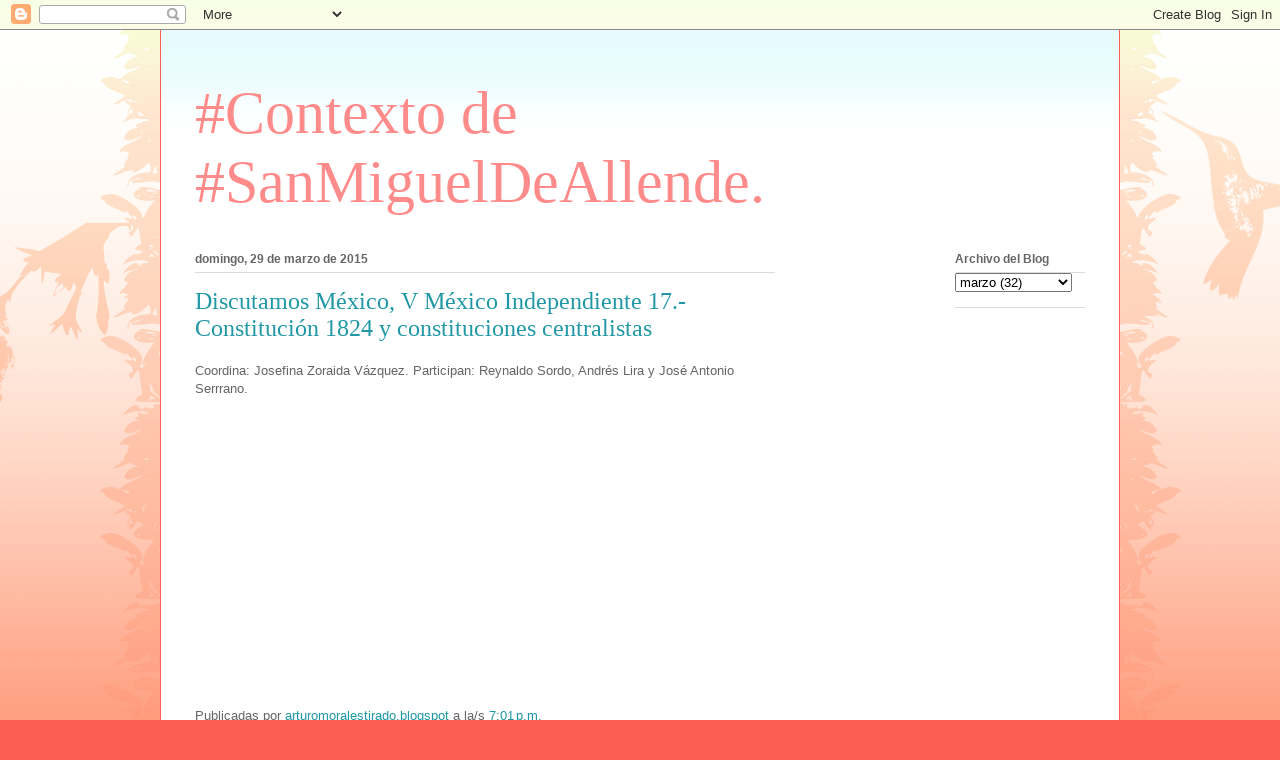

--- FILE ---
content_type: text/html; charset=UTF-8
request_url: https://contextosma.blogspot.com/2015/03/discutamos-mexico-v-mexico_29.html
body_size: 9010
content:
<!DOCTYPE html>
<html class='v2' dir='ltr' lang='es-419'>
<head>
<link href='https://www.blogger.com/static/v1/widgets/335934321-css_bundle_v2.css' rel='stylesheet' type='text/css'/>
<meta content='width=1100' name='viewport'/>
<meta content='text/html; charset=UTF-8' http-equiv='Content-Type'/>
<meta content='blogger' name='generator'/>
<link href='https://contextosma.blogspot.com/favicon.ico' rel='icon' type='image/x-icon'/>
<link href='http://contextosma.blogspot.com/2015/03/discutamos-mexico-v-mexico_29.html' rel='canonical'/>
<link rel="alternate" type="application/atom+xml" title="#Contexto de #SanMiguelDeAllende.  - Atom" href="https://contextosma.blogspot.com/feeds/posts/default" />
<link rel="alternate" type="application/rss+xml" title="#Contexto de #SanMiguelDeAllende.  - RSS" href="https://contextosma.blogspot.com/feeds/posts/default?alt=rss" />
<link rel="service.post" type="application/atom+xml" title="#Contexto de #SanMiguelDeAllende.  - Atom" href="https://www.blogger.com/feeds/5540714675349906702/posts/default" />

<link rel="alternate" type="application/atom+xml" title="#Contexto de #SanMiguelDeAllende.  - Atom" href="https://contextosma.blogspot.com/feeds/5056740929108197614/comments/default" />
<!--Can't find substitution for tag [blog.ieCssRetrofitLinks]-->
<link href='https://i.ytimg.com/vi/s8IjqlEGA8M/0.jpg' rel='image_src'/>
<meta content='http://contextosma.blogspot.com/2015/03/discutamos-mexico-v-mexico_29.html' property='og:url'/>
<meta content='Discutamos México, V México Independiente 17.- Constitución 1824 y constituciones centralistas' property='og:title'/>
<meta content='Coordina: Josefina Zoraida Vázquez. Participan: Reynaldo Sordo, Andrés Lira y José Antonio Serrrano.    ' property='og:description'/>
<meta content='https://lh3.googleusercontent.com/blogger_img_proxy/AEn0k_sd4hpdL4VBIKmEL7vtueDxj1U22lFv2jOZgSL0JpoWKd36EILX3DLNNT0QmDTbJvUx8BLeKP_RuhCv2CAmXkOJ2HHbvZ7XRTfwex0=w1200-h630-n-k-no-nu' property='og:image'/>
<title>#Contexto de #SanMiguelDeAllende. : Discutamos México, V México Independiente 17.- Constitución 1824 y constituciones centralistas</title>
<style id='page-skin-1' type='text/css'><!--
/*
-----------------------------------------------
Blogger Template Style
Name:     Ethereal
Designer: Jason Morrow
URL:      jasonmorrow.etsy.com
----------------------------------------------- */
/* Content
----------------------------------------------- */
body {
font: normal normal 13px Arial, Tahoma, Helvetica, FreeSans, sans-serif;
color: #666666;
background: #fb5e53 url(https://www.blogblog.com/1kt/ethereal/birds-2toned-bg.png) repeat-x scroll top center;
}
html body .content-outer {
min-width: 0;
max-width: 100%;
width: 100%;
}
a:link {
text-decoration: none;
color: #2198a6;
}
a:visited {
text-decoration: none;
color: #4d469c;
}
a:hover {
text-decoration: underline;
color: #2198a6;
}
.main-inner {
padding-top: 15px;
}
.body-fauxcolumn-outer {
background: transparent none repeat-x scroll top center;
}
.content-fauxcolumns .fauxcolumn-inner {
background: #ffffff url(https://www.blogblog.com/1kt/ethereal/bird-2toned-blue-fade.png) repeat-x scroll top left;
border-left: 1px solid #fb5e53;
border-right: 1px solid #fb5e53;
}
/* Flexible Background
----------------------------------------------- */
.content-fauxcolumn-outer .fauxborder-left {
width: 100%;
padding-left: 300px;
margin-left: -300px;
background-color: transparent;
background-image: url(//themes.googleusercontent.com/image?id=0BwVBOzw_-hbMNjViMzQ0ZDEtMWU1NS00ZTBkLWFjY2EtZjM5YmU4OTA2MjBm);
background-repeat: no-repeat;
background-position: left top;
}
.content-fauxcolumn-outer .fauxborder-right {
margin-right: -299px;
width: 299px;
background-color: transparent;
background-image: url(//themes.googleusercontent.com/image?id=0BwVBOzw_-hbMNjViMzQ0ZDEtMWU1NS00ZTBkLWFjY2EtZjM5YmU4OTA2MjBm);
background-repeat: no-repeat;
background-position: right top;
}
/* Columns
----------------------------------------------- */
.content-inner {
padding: 0;
}
/* Header
----------------------------------------------- */
.header-inner {
padding: 27px 0 3px;
}
.header-inner .section {
margin: 0 35px;
}
.Header h1 {
font: normal normal 60px Times, 'Times New Roman', FreeSerif, serif;
color: #ff8b8b;
}
.Header h1 a {
color: #ff8b8b;
}
.Header .description {
font-size: 115%;
color: #666666;
}
.header-inner .Header .titlewrapper,
.header-inner .Header .descriptionwrapper {
padding-left: 0;
padding-right: 0;
margin-bottom: 0;
}
/* Tabs
----------------------------------------------- */
.tabs-outer {
position: relative;
background: transparent;
}
.tabs-cap-top, .tabs-cap-bottom {
position: absolute;
width: 100%;
}
.tabs-cap-bottom {
bottom: 0;
}
.tabs-inner {
padding: 0;
}
.tabs-inner .section {
margin: 0 35px;
}
*+html body .tabs-inner .widget li {
padding: 1px;
}
.PageList {
border-bottom: 1px solid #fb5e53;
}
.tabs-inner .widget li.selected a,
.tabs-inner .widget li a:hover {
position: relative;
-moz-border-radius-topleft: 5px;
-moz-border-radius-topright: 5px;
-webkit-border-top-left-radius: 5px;
-webkit-border-top-right-radius: 5px;
-goog-ms-border-top-left-radius: 5px;
-goog-ms-border-top-right-radius: 5px;
border-top-left-radius: 5px;
border-top-right-radius: 5px;
background: #ffa183 none ;
color: #ffffff;
}
.tabs-inner .widget li a {
display: inline-block;
margin: 0;
margin-right: 1px;
padding: .65em 1.5em;
font: normal normal 12px Arial, Tahoma, Helvetica, FreeSans, sans-serif;
color: #666666;
background-color: #ffdfc7;
-moz-border-radius-topleft: 5px;
-moz-border-radius-topright: 5px;
-webkit-border-top-left-radius: 5px;
-webkit-border-top-right-radius: 5px;
-goog-ms-border-top-left-radius: 5px;
-goog-ms-border-top-right-radius: 5px;
border-top-left-radius: 5px;
border-top-right-radius: 5px;
}
/* Headings
----------------------------------------------- */
h2 {
font: normal bold 12px Arial, Tahoma, Helvetica, FreeSans, sans-serif;
color: #666666;
}
/* Widgets
----------------------------------------------- */
.main-inner .column-left-inner {
padding: 0 0 0 20px;
}
.main-inner .column-left-inner .section {
margin-right: 0;
}
.main-inner .column-right-inner {
padding: 0 20px 0 0;
}
.main-inner .column-right-inner .section {
margin-left: 0;
}
.main-inner .section {
padding: 0;
}
.main-inner .widget {
padding: 0 0 15px;
margin: 20px 0;
border-bottom: 1px solid #dbdbdb;
}
.main-inner .widget h2 {
margin: 0;
padding: .6em 0 .5em;
}
.footer-inner .widget h2 {
padding: 0 0 .4em;
}
.main-inner .widget h2 + div, .footer-inner .widget h2 + div {
padding-top: 15px;
}
.main-inner .widget .widget-content {
margin: 0;
padding: 15px 0 0;
}
.main-inner .widget ul, .main-inner .widget #ArchiveList ul.flat {
margin: -15px -15px -15px;
padding: 0;
list-style: none;
}
.main-inner .sidebar .widget h2 {
border-bottom: 1px solid #dbdbdb;
}
.main-inner .widget #ArchiveList {
margin: -15px 0 0;
}
.main-inner .widget ul li, .main-inner .widget #ArchiveList ul.flat li {
padding: .5em 15px;
text-indent: 0;
}
.main-inner .widget #ArchiveList ul li {
padding-top: .25em;
padding-bottom: .25em;
}
.main-inner .widget ul li:first-child, .main-inner .widget #ArchiveList ul.flat li:first-child {
border-top: none;
}
.main-inner .widget ul li:last-child, .main-inner .widget #ArchiveList ul.flat li:last-child {
border-bottom: none;
}
.main-inner .widget .post-body ul {
padding: 0 2.5em;
margin: .5em 0;
list-style: disc;
}
.main-inner .widget .post-body ul li {
padding: 0.25em 0;
margin-bottom: .25em;
color: #666666;
border: none;
}
.footer-inner .widget ul {
padding: 0;
list-style: none;
}
.widget .zippy {
color: #cccccc;
}
/* Posts
----------------------------------------------- */
.main.section {
margin: 0 20px;
}
body .main-inner .Blog {
padding: 0;
background-color: transparent;
border: none;
}
.main-inner .widget h2.date-header {
border-bottom: 1px solid #dbdbdb;
}
.date-outer {
position: relative;
margin: 15px 0 20px;
}
.date-outer:first-child {
margin-top: 0;
}
.date-posts {
clear: both;
}
.post-outer, .inline-ad {
border-bottom: 1px solid #dbdbdb;
padding: 30px 0;
}
.post-outer {
padding-bottom: 10px;
}
.post-outer:first-child {
padding-top: 0;
border-top: none;
}
.post-outer:last-child, .inline-ad:last-child {
border-bottom: none;
}
.post-body img {
padding: 8px;
}
h3.post-title, h4 {
font: normal normal 24px Times, Times New Roman, serif;
color: #2198a6;
}
h3.post-title a {
font: normal normal 24px Times, Times New Roman, serif;
color: #2198a6;
text-decoration: none;
}
h3.post-title a:hover {
color: #2198a6;
text-decoration: underline;
}
.post-header {
margin: 0 0 1.5em;
}
.post-body {
line-height: 1.4;
}
.post-footer {
margin: 1.5em 0 0;
}
#blog-pager {
padding: 15px;
}
.blog-feeds, .post-feeds {
margin: 1em 0;
text-align: center;
}
.post-outer .comments {
margin-top: 2em;
}
/* Comments
----------------------------------------------- */
.comments .comments-content .icon.blog-author {
background-repeat: no-repeat;
background-image: url([data-uri]);
}
.comments .comments-content .loadmore a {
background: #ffffff url(https://www.blogblog.com/1kt/ethereal/bird-2toned-blue-fade.png) repeat-x scroll top left;
}
.comments .comments-content .loadmore a {
border-top: 1px solid #dbdbdb;
border-bottom: 1px solid #dbdbdb;
}
.comments .comment-thread.inline-thread {
background: #ffffff url(https://www.blogblog.com/1kt/ethereal/bird-2toned-blue-fade.png) repeat-x scroll top left;
}
.comments .continue {
border-top: 2px solid #dbdbdb;
}
/* Footer
----------------------------------------------- */
.footer-inner {
padding: 30px 0;
overflow: hidden;
}
/* Mobile
----------------------------------------------- */
body.mobile  {
background-size: auto
}
.mobile .body-fauxcolumn-outer {
background: ;
}
.mobile .content-fauxcolumns .fauxcolumn-inner {
opacity: 0.75;
}
.mobile .content-fauxcolumn-outer .fauxborder-right {
margin-right: 0;
}
.mobile-link-button {
background-color: #ffa183;
}
.mobile-link-button a:link, .mobile-link-button a:visited {
color: #ffffff;
}
.mobile-index-contents {
color: #444444;
}
.mobile .body-fauxcolumn-outer {
background-size: 100% auto;
}
.mobile .mobile-date-outer {
border-bottom: transparent;
}
.mobile .PageList {
border-bottom: none;
}
.mobile .tabs-inner .section {
margin: 0;
}
.mobile .tabs-inner .PageList .widget-content {
background: #ffa183 none;
color: #ffffff;
}
.mobile .tabs-inner .PageList .widget-content .pagelist-arrow {
border-left: 1px solid #ffffff;
}
.mobile .footer-inner {
overflow: visible;
}
body.mobile .AdSense {
margin: 0 -10px;
}

--></style>
<style id='template-skin-1' type='text/css'><!--
body {
min-width: 960px;
}
.content-outer, .content-fauxcolumn-outer, .region-inner {
min-width: 960px;
max-width: 960px;
_width: 960px;
}
.main-inner .columns {
padding-left: 0;
padding-right: 310px;
}
.main-inner .fauxcolumn-center-outer {
left: 0;
right: 310px;
/* IE6 does not respect left and right together */
_width: expression(this.parentNode.offsetWidth -
parseInt("0") -
parseInt("310px") + 'px');
}
.main-inner .fauxcolumn-left-outer {
width: 0;
}
.main-inner .fauxcolumn-right-outer {
width: 310px;
}
.main-inner .column-left-outer {
width: 0;
right: 100%;
margin-left: -0;
}
.main-inner .column-right-outer {
width: 310px;
margin-right: -310px;
}
#layout {
min-width: 0;
}
#layout .content-outer {
min-width: 0;
width: 800px;
}
#layout .region-inner {
min-width: 0;
width: auto;
}
body#layout div.add_widget {
padding: 8px;
}
body#layout div.add_widget a {
margin-left: 32px;
}
--></style>
<link href='https://www.blogger.com/dyn-css/authorization.css?targetBlogID=5540714675349906702&amp;zx=7c931c2f-16ba-46c1-9786-dfe0b6a3221a' media='none' onload='if(media!=&#39;all&#39;)media=&#39;all&#39;' rel='stylesheet'/><noscript><link href='https://www.blogger.com/dyn-css/authorization.css?targetBlogID=5540714675349906702&amp;zx=7c931c2f-16ba-46c1-9786-dfe0b6a3221a' rel='stylesheet'/></noscript>
<meta name='google-adsense-platform-account' content='ca-host-pub-1556223355139109'/>
<meta name='google-adsense-platform-domain' content='blogspot.com'/>

</head>
<body class='loading variant-hummingBirds2'>
<div class='navbar section' id='navbar' name='NavBar '><div class='widget Navbar' data-version='1' id='Navbar1'><script type="text/javascript">
    function setAttributeOnload(object, attribute, val) {
      if(window.addEventListener) {
        window.addEventListener('load',
          function(){ object[attribute] = val; }, false);
      } else {
        window.attachEvent('onload', function(){ object[attribute] = val; });
      }
    }
  </script>
<div id="navbar-iframe-container"></div>
<script type="text/javascript" src="https://apis.google.com/js/platform.js"></script>
<script type="text/javascript">
      gapi.load("gapi.iframes:gapi.iframes.style.bubble", function() {
        if (gapi.iframes && gapi.iframes.getContext) {
          gapi.iframes.getContext().openChild({
              url: 'https://www.blogger.com/navbar/5540714675349906702?po\x3d5056740929108197614\x26origin\x3dhttps://contextosma.blogspot.com',
              where: document.getElementById("navbar-iframe-container"),
              id: "navbar-iframe"
          });
        }
      });
    </script><script type="text/javascript">
(function() {
var script = document.createElement('script');
script.type = 'text/javascript';
script.src = '//pagead2.googlesyndication.com/pagead/js/google_top_exp.js';
var head = document.getElementsByTagName('head')[0];
if (head) {
head.appendChild(script);
}})();
</script>
</div></div>
<div class='body-fauxcolumns'>
<div class='fauxcolumn-outer body-fauxcolumn-outer'>
<div class='cap-top'>
<div class='cap-left'></div>
<div class='cap-right'></div>
</div>
<div class='fauxborder-left'>
<div class='fauxborder-right'></div>
<div class='fauxcolumn-inner'>
</div>
</div>
<div class='cap-bottom'>
<div class='cap-left'></div>
<div class='cap-right'></div>
</div>
</div>
</div>
<div class='content'>
<div class='content-fauxcolumns'>
<div class='fauxcolumn-outer content-fauxcolumn-outer'>
<div class='cap-top'>
<div class='cap-left'></div>
<div class='cap-right'></div>
</div>
<div class='fauxborder-left'>
<div class='fauxborder-right'></div>
<div class='fauxcolumn-inner'>
</div>
</div>
<div class='cap-bottom'>
<div class='cap-left'></div>
<div class='cap-right'></div>
</div>
</div>
</div>
<div class='content-outer'>
<div class='content-cap-top cap-top'>
<div class='cap-left'></div>
<div class='cap-right'></div>
</div>
<div class='fauxborder-left content-fauxborder-left'>
<div class='fauxborder-right content-fauxborder-right'></div>
<div class='content-inner'>
<header>
<div class='header-outer'>
<div class='header-cap-top cap-top'>
<div class='cap-left'></div>
<div class='cap-right'></div>
</div>
<div class='fauxborder-left header-fauxborder-left'>
<div class='fauxborder-right header-fauxborder-right'></div>
<div class='region-inner header-inner'>
<div class='header section' id='header' name='Encabezado'><div class='widget Header' data-version='1' id='Header1'>
<div id='header-inner'>
<div class='titlewrapper'>
<h1 class='title'>
<a href='https://contextosma.blogspot.com/'>
#Contexto de #SanMiguelDeAllende. 
</a>
</h1>
</div>
<div class='descriptionwrapper'>
<p class='description'><span>
</span></p>
</div>
</div>
</div></div>
</div>
</div>
<div class='header-cap-bottom cap-bottom'>
<div class='cap-left'></div>
<div class='cap-right'></div>
</div>
</div>
</header>
<div class='tabs-outer'>
<div class='tabs-cap-top cap-top'>
<div class='cap-left'></div>
<div class='cap-right'></div>
</div>
<div class='fauxborder-left tabs-fauxborder-left'>
<div class='fauxborder-right tabs-fauxborder-right'></div>
<div class='region-inner tabs-inner'>
<div class='tabs no-items section' id='crosscol' name='Todas las columnas'></div>
<div class='tabs no-items section' id='crosscol-overflow' name='Cross-Column 2'></div>
</div>
</div>
<div class='tabs-cap-bottom cap-bottom'>
<div class='cap-left'></div>
<div class='cap-right'></div>
</div>
</div>
<div class='main-outer'>
<div class='main-cap-top cap-top'>
<div class='cap-left'></div>
<div class='cap-right'></div>
</div>
<div class='fauxborder-left main-fauxborder-left'>
<div class='fauxborder-right main-fauxborder-right'></div>
<div class='region-inner main-inner'>
<div class='columns fauxcolumns'>
<div class='fauxcolumn-outer fauxcolumn-center-outer'>
<div class='cap-top'>
<div class='cap-left'></div>
<div class='cap-right'></div>
</div>
<div class='fauxborder-left'>
<div class='fauxborder-right'></div>
<div class='fauxcolumn-inner'>
</div>
</div>
<div class='cap-bottom'>
<div class='cap-left'></div>
<div class='cap-right'></div>
</div>
</div>
<div class='fauxcolumn-outer fauxcolumn-left-outer'>
<div class='cap-top'>
<div class='cap-left'></div>
<div class='cap-right'></div>
</div>
<div class='fauxborder-left'>
<div class='fauxborder-right'></div>
<div class='fauxcolumn-inner'>
</div>
</div>
<div class='cap-bottom'>
<div class='cap-left'></div>
<div class='cap-right'></div>
</div>
</div>
<div class='fauxcolumn-outer fauxcolumn-right-outer'>
<div class='cap-top'>
<div class='cap-left'></div>
<div class='cap-right'></div>
</div>
<div class='fauxborder-left'>
<div class='fauxborder-right'></div>
<div class='fauxcolumn-inner'>
</div>
</div>
<div class='cap-bottom'>
<div class='cap-left'></div>
<div class='cap-right'></div>
</div>
</div>
<!-- corrects IE6 width calculation -->
<div class='columns-inner'>
<div class='column-center-outer'>
<div class='column-center-inner'>
<div class='main section' id='main' name='Principal'><div class='widget Blog' data-version='1' id='Blog1'>
<div class='blog-posts hfeed'>

          <div class="date-outer">
        
<h2 class='date-header'><span>domingo, 29 de marzo de 2015</span></h2>

          <div class="date-posts">
        
<div class='post-outer'>
<div class='post hentry uncustomized-post-template' itemprop='blogPost' itemscope='itemscope' itemtype='http://schema.org/BlogPosting'>
<meta content='https://i.ytimg.com/vi/s8IjqlEGA8M/0.jpg' itemprop='image_url'/>
<meta content='5540714675349906702' itemprop='blogId'/>
<meta content='5056740929108197614' itemprop='postId'/>
<a name='5056740929108197614'></a>
<h3 class='post-title entry-title' itemprop='name'>
Discutamos México, V México Independiente 17.- Constitución 1824 y constituciones centralistas
</h3>
<div class='post-header'>
<div class='post-header-line-1'></div>
</div>
<div class='post-body entry-content' id='post-body-5056740929108197614' itemprop='description articleBody'>
Coordina: Josefina Zoraida Vázquez. Participan: Reynaldo Sordo, Andrés Lira y José Antonio Serrrano.<br />
<div class="separator" style="clear: both; text-align: center;">
<iframe allowfullscreen="" class="YOUTUBE-iframe-video" data-thumbnail-src="https://i.ytimg.com/vi/s8IjqlEGA8M/0.jpg" frameborder="0" height="266" src="//www.youtube.com/embed/s8IjqlEGA8M?feature=player_embedded" width="320"></iframe></div>
<br />
<div style='clear: both;'></div>
</div>
<div class='post-footer'>
<div class='post-footer-line post-footer-line-1'>
<span class='post-author vcard'>
Publicadas por
<span class='fn' itemprop='author' itemscope='itemscope' itemtype='http://schema.org/Person'>
<meta content='https://www.blogger.com/profile/02369926898817352022' itemprop='url'/>
<a class='g-profile' href='https://www.blogger.com/profile/02369926898817352022' rel='author' title='author profile'>
<span itemprop='name'>arturomoralestirado.blogspot</span>
</a>
</span>
</span>
<span class='post-timestamp'>
a la/s 
<meta content='http://contextosma.blogspot.com/2015/03/discutamos-mexico-v-mexico_29.html' itemprop='url'/>
<a class='timestamp-link' href='https://contextosma.blogspot.com/2015/03/discutamos-mexico-v-mexico_29.html' rel='bookmark' title='permanent link'><abbr class='published' itemprop='datePublished' title='2015-03-29T19:01:00-05:00'>7:01&#8239;p.m.</abbr></a>
</span>
<span class='post-comment-link'>
</span>
<span class='post-icons'>
<span class='item-control blog-admin pid-160204637'>
<a href='https://www.blogger.com/post-edit.g?blogID=5540714675349906702&postID=5056740929108197614&from=pencil' title='Editar entrada'>
<img alt='' class='icon-action' height='18' src='https://resources.blogblog.com/img/icon18_edit_allbkg.gif' width='18'/>
</a>
</span>
</span>
<div class='post-share-buttons goog-inline-block'>
</div>
</div>
<div class='post-footer-line post-footer-line-2'>
<span class='post-labels'>
Etiquetas:
<a href='https://contextosma.blogspot.com/search/label/Contexto' rel='tag'>Contexto</a>,
<a href='https://contextosma.blogspot.com/search/label/Historia' rel='tag'>Historia</a>
</span>
</div>
<div class='post-footer-line post-footer-line-3'>
<span class='post-location'>
</span>
</div>
</div>
</div>
<div class='comments' id='comments'>
<a name='comments'></a>
<h4>No hay comentarios.:</h4>
<div id='Blog1_comments-block-wrapper'>
<dl class='avatar-comment-indent' id='comments-block'>
</dl>
</div>
<p class='comment-footer'>
<a href='https://www.blogger.com/comment/fullpage/post/5540714675349906702/5056740929108197614' onclick=''>Publicar un comentario</a>
</p>
</div>
</div>

        </div></div>
      
</div>
<div class='blog-pager' id='blog-pager'>
<span id='blog-pager-newer-link'>
<a class='blog-pager-newer-link' href='https://contextosma.blogspot.com/2015/03/la-constitucion-de-cadiz-carpizo.html' id='Blog1_blog-pager-newer-link' title='Entrada más reciente'>Entrada más reciente</a>
</span>
<span id='blog-pager-older-link'>
<a class='blog-pager-older-link' href='https://contextosma.blogspot.com/2015/03/discutamos-mexico-v-mexico.html' id='Blog1_blog-pager-older-link' title='Entrada antigua'>Entrada antigua</a>
</span>
<a class='home-link' href='https://contextosma.blogspot.com/'>Página Principal</a>
</div>
<div class='clear'></div>
<div class='post-feeds'>
<div class='feed-links'>
Suscribirse a:
<a class='feed-link' href='https://contextosma.blogspot.com/feeds/5056740929108197614/comments/default' target='_blank' type='application/atom+xml'>Comentarios de la entrada (Atom)</a>
</div>
</div>
</div></div>
</div>
</div>
<div class='column-left-outer'>
<div class='column-left-inner'>
<aside>
</aside>
</div>
</div>
<div class='column-right-outer'>
<div class='column-right-inner'>
<aside>
<div class='sidebar no-items section' id='sidebar-right-1'></div>
<table border='0' cellpadding='0' cellspacing='0' class='section-columns columns-2'>
<tbody>
<tr>
<td class='first columns-cell'>
<div class='sidebar no-items section' id='sidebar-right-2-1'></div>
</td>
<td class='columns-cell'>
<div class='sidebar section' id='sidebar-right-2-2'><div class='widget BlogArchive' data-version='1' id='BlogArchive1'>
<h2>Archivo del Blog</h2>
<div class='widget-content'>
<div id='ArchiveList'>
<div id='BlogArchive1_ArchiveList'>
<select id='BlogArchive1_ArchiveMenu'>
<option value=''>Archivo del Blog</option>
<option value='https://contextosma.blogspot.com/2025/03/'>marzo (1)</option>
<option value='https://contextosma.blogspot.com/2024/05/'>mayo (1)</option>
<option value='https://contextosma.blogspot.com/2024/04/'>abril (3)</option>
<option value='https://contextosma.blogspot.com/2024/03/'>marzo (1)</option>
<option value='https://contextosma.blogspot.com/2024/02/'>febrero (5)</option>
<option value='https://contextosma.blogspot.com/2024/01/'>enero (4)</option>
<option value='https://contextosma.blogspot.com/2023/12/'>diciembre (5)</option>
<option value='https://contextosma.blogspot.com/2023/11/'>noviembre (7)</option>
<option value='https://contextosma.blogspot.com/2023/10/'>octubre (9)</option>
<option value='https://contextosma.blogspot.com/2023/09/'>septiembre (9)</option>
<option value='https://contextosma.blogspot.com/2023/08/'>agosto (8)</option>
<option value='https://contextosma.blogspot.com/2023/07/'>julio (8)</option>
<option value='https://contextosma.blogspot.com/2023/06/'>junio (10)</option>
<option value='https://contextosma.blogspot.com/2023/05/'>mayo (8)</option>
<option value='https://contextosma.blogspot.com/2023/04/'>abril (5)</option>
<option value='https://contextosma.blogspot.com/2023/03/'>marzo (10)</option>
<option value='https://contextosma.blogspot.com/2023/02/'>febrero (8)</option>
<option value='https://contextosma.blogspot.com/2023/01/'>enero (8)</option>
<option value='https://contextosma.blogspot.com/2022/12/'>diciembre (8)</option>
<option value='https://contextosma.blogspot.com/2022/11/'>noviembre (9)</option>
<option value='https://contextosma.blogspot.com/2022/10/'>octubre (10)</option>
<option value='https://contextosma.blogspot.com/2022/09/'>septiembre (11)</option>
<option value='https://contextosma.blogspot.com/2022/08/'>agosto (6)</option>
<option value='https://contextosma.blogspot.com/2022/07/'>julio (4)</option>
<option value='https://contextosma.blogspot.com/2022/06/'>junio (5)</option>
<option value='https://contextosma.blogspot.com/2021/08/'>agosto (3)</option>
<option value='https://contextosma.blogspot.com/2021/06/'>junio (4)</option>
<option value='https://contextosma.blogspot.com/2021/05/'>mayo (4)</option>
<option value='https://contextosma.blogspot.com/2020/07/'>julio (1)</option>
<option value='https://contextosma.blogspot.com/2020/06/'>junio (1)</option>
<option value='https://contextosma.blogspot.com/2020/05/'>mayo (3)</option>
<option value='https://contextosma.blogspot.com/2020/04/'>abril (3)</option>
<option value='https://contextosma.blogspot.com/2020/03/'>marzo (6)</option>
<option value='https://contextosma.blogspot.com/2020/02/'>febrero (3)</option>
<option value='https://contextosma.blogspot.com/2020/01/'>enero (4)</option>
<option value='https://contextosma.blogspot.com/2019/12/'>diciembre (1)</option>
<option value='https://contextosma.blogspot.com/2019/11/'>noviembre (3)</option>
<option value='https://contextosma.blogspot.com/2019/10/'>octubre (2)</option>
<option value='https://contextosma.blogspot.com/2019/09/'>septiembre (9)</option>
<option value='https://contextosma.blogspot.com/2019/07/'>julio (2)</option>
<option value='https://contextosma.blogspot.com/2018/04/'>abril (1)</option>
<option value='https://contextosma.blogspot.com/2018/03/'>marzo (13)</option>
<option value='https://contextosma.blogspot.com/2017/12/'>diciembre (6)</option>
<option value='https://contextosma.blogspot.com/2017/11/'>noviembre (6)</option>
<option value='https://contextosma.blogspot.com/2017/09/'>septiembre (11)</option>
<option value='https://contextosma.blogspot.com/2017/08/'>agosto (2)</option>
<option value='https://contextosma.blogspot.com/2017/07/'>julio (1)</option>
<option value='https://contextosma.blogspot.com/2017/02/'>febrero (1)</option>
<option value='https://contextosma.blogspot.com/2017/01/'>enero (1)</option>
<option value='https://contextosma.blogspot.com/2016/11/'>noviembre (4)</option>
<option value='https://contextosma.blogspot.com/2016/10/'>octubre (5)</option>
<option value='https://contextosma.blogspot.com/2016/09/'>septiembre (3)</option>
<option value='https://contextosma.blogspot.com/2016/07/'>julio (2)</option>
<option value='https://contextosma.blogspot.com/2016/06/'>junio (5)</option>
<option value='https://contextosma.blogspot.com/2016/05/'>mayo (1)</option>
<option value='https://contextosma.blogspot.com/2016/03/'>marzo (1)</option>
<option value='https://contextosma.blogspot.com/2016/02/'>febrero (3)</option>
<option value='https://contextosma.blogspot.com/2016/01/'>enero (1)</option>
<option value='https://contextosma.blogspot.com/2015/11/'>noviembre (11)</option>
<option value='https://contextosma.blogspot.com/2015/10/'>octubre (1)</option>
<option value='https://contextosma.blogspot.com/2015/05/'>mayo (4)</option>
<option value='https://contextosma.blogspot.com/2015/04/'>abril (5)</option>
<option value='https://contextosma.blogspot.com/2015/03/'>marzo (32)</option>
<option value='https://contextosma.blogspot.com/2015/02/'>febrero (1)</option>
<option value='https://contextosma.blogspot.com/2014/05/'>mayo (2)</option>
<option value='https://contextosma.blogspot.com/2014/03/'>marzo (6)</option>
<option value='https://contextosma.blogspot.com/2014/02/'>febrero (44)</option>
<option value='https://contextosma.blogspot.com/2013/09/'>septiembre (1)</option>
<option value='https://contextosma.blogspot.com/2013/08/'>agosto (2)</option>
<option value='https://contextosma.blogspot.com/2013/07/'>julio (1)</option>
<option value='https://contextosma.blogspot.com/2013/06/'>junio (8)</option>
<option value='https://contextosma.blogspot.com/2013/05/'>mayo (4)</option>
<option value='https://contextosma.blogspot.com/2013/02/'>febrero (3)</option>
<option value='https://contextosma.blogspot.com/2013/01/'>enero (1)</option>
<option value='https://contextosma.blogspot.com/2012/11/'>noviembre (8)</option>
<option value='https://contextosma.blogspot.com/2012/10/'>octubre (13)</option>
<option value='https://contextosma.blogspot.com/2012/09/'>septiembre (2)</option>
<option value='https://contextosma.blogspot.com/2012/08/'>agosto (10)</option>
<option value='https://contextosma.blogspot.com/2012/07/'>julio (3)</option>
<option value='https://contextosma.blogspot.com/2012/06/'>junio (1)</option>
<option value='https://contextosma.blogspot.com/2012/05/'>mayo (7)</option>
<option value='https://contextosma.blogspot.com/2012/04/'>abril (3)</option>
<option value='https://contextosma.blogspot.com/2012/03/'>marzo (14)</option>
<option value='https://contextosma.blogspot.com/2012/02/'>febrero (12)</option>
<option value='https://contextosma.blogspot.com/2012/01/'>enero (27)</option>
<option value='https://contextosma.blogspot.com/2011/12/'>diciembre (24)</option>
<option value='https://contextosma.blogspot.com/2011/11/'>noviembre (3)</option>
<option value='https://contextosma.blogspot.com/2011/10/'>octubre (3)</option>
<option value='https://contextosma.blogspot.com/2011/09/'>septiembre (1)</option>
<option value='https://contextosma.blogspot.com/2011/08/'>agosto (6)</option>
<option value='https://contextosma.blogspot.com/2011/07/'>julio (5)</option>
<option value='https://contextosma.blogspot.com/2011/06/'>junio (14)</option>
<option value='https://contextosma.blogspot.com/2011/05/'>mayo (14)</option>
<option value='https://contextosma.blogspot.com/2011/04/'>abril (21)</option>
<option value='https://contextosma.blogspot.com/2011/03/'>marzo (26)</option>
<option value='https://contextosma.blogspot.com/2011/02/'>febrero (50)</option>
<option value='https://contextosma.blogspot.com/2011/01/'>enero (46)</option>
<option value='https://contextosma.blogspot.com/2010/12/'>diciembre (40)</option>
<option value='https://contextosma.blogspot.com/2010/11/'>noviembre (29)</option>
<option value='https://contextosma.blogspot.com/2010/10/'>octubre (13)</option>
<option value='https://contextosma.blogspot.com/2010/09/'>septiembre (18)</option>
<option value='https://contextosma.blogspot.com/2010/08/'>agosto (3)</option>
<option value='https://contextosma.blogspot.com/2010/07/'>julio (23)</option>
<option value='https://contextosma.blogspot.com/2010/04/'>abril (3)</option>
<option value='https://contextosma.blogspot.com/2010/02/'>febrero (12)</option>
<option value='https://contextosma.blogspot.com/2010/01/'>enero (36)</option>
<option value='https://contextosma.blogspot.com/2009/12/'>diciembre (43)</option>
<option value='https://contextosma.blogspot.com/2009/11/'>noviembre (34)</option>
<option value='https://contextosma.blogspot.com/2009/10/'>octubre (23)</option>
<option value='https://contextosma.blogspot.com/2009/09/'>septiembre (20)</option>
<option value='https://contextosma.blogspot.com/2009/07/'>julio (11)</option>
<option value='https://contextosma.blogspot.com/2009/06/'>junio (13)</option>
<option value='https://contextosma.blogspot.com/2009/05/'>mayo (3)</option>
<option value='https://contextosma.blogspot.com/2009/04/'>abril (2)</option>
<option value='https://contextosma.blogspot.com/2009/03/'>marzo (4)</option>
<option value='https://contextosma.blogspot.com/2009/01/'>enero (17)</option>
<option value='https://contextosma.blogspot.com/2008/12/'>diciembre (25)</option>
<option value='https://contextosma.blogspot.com/2008/11/'>noviembre (14)</option>
<option value='https://contextosma.blogspot.com/2008/10/'>octubre (13)</option>
<option value='https://contextosma.blogspot.com/2008/09/'>septiembre (13)</option>
<option value='https://contextosma.blogspot.com/2008/08/'>agosto (7)</option>
<option value='https://contextosma.blogspot.com/2008/07/'>julio (5)</option>
<option value='https://contextosma.blogspot.com/2008/05/'>mayo (7)</option>
<option value='https://contextosma.blogspot.com/2008/04/'>abril (29)</option>
<option value='https://contextosma.blogspot.com/2008/03/'>marzo (10)</option>
<option value='https://contextosma.blogspot.com/2008/02/'>febrero (2)</option>
<option value='https://contextosma.blogspot.com/2008/01/'>enero (51)</option>
<option value='https://contextosma.blogspot.com/2007/12/'>diciembre (16)</option>
<option value='https://contextosma.blogspot.com/2007/11/'>noviembre (5)</option>
<option value='https://contextosma.blogspot.com/2007/10/'>octubre (6)</option>
<option value='https://contextosma.blogspot.com/2007/09/'>septiembre (13)</option>
<option value='https://contextosma.blogspot.com/2007/08/'>agosto (1)</option>
<option value='https://contextosma.blogspot.com/2007/07/'>julio (7)</option>
<option value='https://contextosma.blogspot.com/2007/06/'>junio (17)</option>
<option value='https://contextosma.blogspot.com/2007/05/'>mayo (26)</option>
<option value='https://contextosma.blogspot.com/2007/04/'>abril (93)</option>
</select>
</div>
</div>
<div class='clear'></div>
</div>
</div></div>
</td>
</tr>
</tbody>
</table>
<div class='sidebar no-items section' id='sidebar-right-3'>
</div>
</aside>
</div>
</div>
</div>
<div style='clear: both'></div>
<!-- columns -->
</div>
<!-- main -->
</div>
</div>
<div class='main-cap-bottom cap-bottom'>
<div class='cap-left'></div>
<div class='cap-right'></div>
</div>
</div>
<footer>
<div class='footer-outer'>
<div class='footer-cap-top cap-top'>
<div class='cap-left'></div>
<div class='cap-right'></div>
</div>
<div class='fauxborder-left footer-fauxborder-left'>
<div class='fauxborder-right footer-fauxborder-right'></div>
<div class='region-inner footer-inner'>
<div class='foot no-items section' id='footer-1'></div>
<table border='0' cellpadding='0' cellspacing='0' class='section-columns columns-2'>
<tbody>
<tr>
<td class='first columns-cell'>
<div class='foot no-items section' id='footer-2-1'></div>
</td>
<td class='columns-cell'>
<div class='foot no-items section' id='footer-2-2'></div>
</td>
</tr>
</tbody>
</table>
<!-- outside of the include in order to lock Attribution widget -->
<div class='foot section' id='footer-3' name='Pie de página'><div class='widget Attribution' data-version='1' id='Attribution1'>
<div class='widget-content' style='text-align: center;'>
Tema Etérea. Con tecnología de <a href='https://www.blogger.com' target='_blank'>Blogger</a>.
</div>
<div class='clear'></div>
</div></div>
</div>
</div>
<div class='footer-cap-bottom cap-bottom'>
<div class='cap-left'></div>
<div class='cap-right'></div>
</div>
</div>
</footer>
<!-- content -->
</div>
</div>
<div class='content-cap-bottom cap-bottom'>
<div class='cap-left'></div>
<div class='cap-right'></div>
</div>
</div>
</div>
<script type='text/javascript'>
    window.setTimeout(function() {
        document.body.className = document.body.className.replace('loading', '');
      }, 10);
  </script>

<script type="text/javascript" src="https://www.blogger.com/static/v1/widgets/2028843038-widgets.js"></script>
<script type='text/javascript'>
window['__wavt'] = 'AOuZoY7to_XV8YWUFLXlARcPwKcYJjoLqw:1768869894537';_WidgetManager._Init('//www.blogger.com/rearrange?blogID\x3d5540714675349906702','//contextosma.blogspot.com/2015/03/discutamos-mexico-v-mexico_29.html','5540714675349906702');
_WidgetManager._SetDataContext([{'name': 'blog', 'data': {'blogId': '5540714675349906702', 'title': '#Contexto de #SanMiguelDeAllende. ', 'url': 'https://contextosma.blogspot.com/2015/03/discutamos-mexico-v-mexico_29.html', 'canonicalUrl': 'http://contextosma.blogspot.com/2015/03/discutamos-mexico-v-mexico_29.html', 'homepageUrl': 'https://contextosma.blogspot.com/', 'searchUrl': 'https://contextosma.blogspot.com/search', 'canonicalHomepageUrl': 'http://contextosma.blogspot.com/', 'blogspotFaviconUrl': 'https://contextosma.blogspot.com/favicon.ico', 'bloggerUrl': 'https://www.blogger.com', 'hasCustomDomain': false, 'httpsEnabled': true, 'enabledCommentProfileImages': true, 'gPlusViewType': 'FILTERED_POSTMOD', 'adultContent': false, 'analyticsAccountNumber': '', 'encoding': 'UTF-8', 'locale': 'es-419', 'localeUnderscoreDelimited': 'es_419', 'languageDirection': 'ltr', 'isPrivate': false, 'isMobile': false, 'isMobileRequest': false, 'mobileClass': '', 'isPrivateBlog': false, 'isDynamicViewsAvailable': true, 'feedLinks': '\x3clink rel\x3d\x22alternate\x22 type\x3d\x22application/atom+xml\x22 title\x3d\x22#Contexto de #SanMiguelDeAllende.  - Atom\x22 href\x3d\x22https://contextosma.blogspot.com/feeds/posts/default\x22 /\x3e\n\x3clink rel\x3d\x22alternate\x22 type\x3d\x22application/rss+xml\x22 title\x3d\x22#Contexto de #SanMiguelDeAllende.  - RSS\x22 href\x3d\x22https://contextosma.blogspot.com/feeds/posts/default?alt\x3drss\x22 /\x3e\n\x3clink rel\x3d\x22service.post\x22 type\x3d\x22application/atom+xml\x22 title\x3d\x22#Contexto de #SanMiguelDeAllende.  - Atom\x22 href\x3d\x22https://www.blogger.com/feeds/5540714675349906702/posts/default\x22 /\x3e\n\n\x3clink rel\x3d\x22alternate\x22 type\x3d\x22application/atom+xml\x22 title\x3d\x22#Contexto de #SanMiguelDeAllende.  - Atom\x22 href\x3d\x22https://contextosma.blogspot.com/feeds/5056740929108197614/comments/default\x22 /\x3e\n', 'meTag': '', 'adsenseHostId': 'ca-host-pub-1556223355139109', 'adsenseHasAds': false, 'adsenseAutoAds': false, 'boqCommentIframeForm': true, 'loginRedirectParam': '', 'view': '', 'dynamicViewsCommentsSrc': '//www.blogblog.com/dynamicviews/4224c15c4e7c9321/js/comments.js', 'dynamicViewsScriptSrc': '//www.blogblog.com/dynamicviews/6e0d22adcfa5abea', 'plusOneApiSrc': 'https://apis.google.com/js/platform.js', 'disableGComments': true, 'interstitialAccepted': false, 'sharing': {'platforms': [{'name': 'Obtener v\xednculo', 'key': 'link', 'shareMessage': 'Obtener v\xednculo', 'target': ''}, {'name': 'Facebook', 'key': 'facebook', 'shareMessage': 'Compartir en Facebook', 'target': 'facebook'}, {'name': 'BlogThis!', 'key': 'blogThis', 'shareMessage': 'BlogThis!', 'target': 'blog'}, {'name': 'X', 'key': 'twitter', 'shareMessage': 'Compartir en X', 'target': 'twitter'}, {'name': 'Pinterest', 'key': 'pinterest', 'shareMessage': 'Compartir en Pinterest', 'target': 'pinterest'}, {'name': 'Correo electr\xf3nico', 'key': 'email', 'shareMessage': 'Correo electr\xf3nico', 'target': 'email'}], 'disableGooglePlus': true, 'googlePlusShareButtonWidth': 0, 'googlePlusBootstrap': '\x3cscript type\x3d\x22text/javascript\x22\x3ewindow.___gcfg \x3d {\x27lang\x27: \x27es_419\x27};\x3c/script\x3e'}, 'hasCustomJumpLinkMessage': false, 'jumpLinkMessage': 'Leer m\xe1s', 'pageType': 'item', 'postId': '5056740929108197614', 'postImageThumbnailUrl': 'https://i.ytimg.com/vi/s8IjqlEGA8M/0.jpg', 'postImageUrl': 'https://i.ytimg.com/vi/s8IjqlEGA8M/0.jpg', 'pageName': 'Discutamos M\xe9xico, V M\xe9xico Independiente 17.- Constituci\xf3n 1824 y constituciones centralistas', 'pageTitle': '#Contexto de #SanMiguelDeAllende. : Discutamos M\xe9xico, V M\xe9xico Independiente 17.- Constituci\xf3n 1824 y constituciones centralistas'}}, {'name': 'features', 'data': {}}, {'name': 'messages', 'data': {'edit': 'Editar', 'linkCopiedToClipboard': 'V\xednculo copiado al portapapeles', 'ok': 'Aceptar', 'postLink': 'Publicar v\xednculo'}}, {'name': 'template', 'data': {'name': 'Ethereal', 'localizedName': 'Et\xe9rea', 'isResponsive': false, 'isAlternateRendering': false, 'isCustom': false, 'variant': 'hummingBirds2', 'variantId': 'hummingBirds2'}}, {'name': 'view', 'data': {'classic': {'name': 'classic', 'url': '?view\x3dclassic'}, 'flipcard': {'name': 'flipcard', 'url': '?view\x3dflipcard'}, 'magazine': {'name': 'magazine', 'url': '?view\x3dmagazine'}, 'mosaic': {'name': 'mosaic', 'url': '?view\x3dmosaic'}, 'sidebar': {'name': 'sidebar', 'url': '?view\x3dsidebar'}, 'snapshot': {'name': 'snapshot', 'url': '?view\x3dsnapshot'}, 'timeslide': {'name': 'timeslide', 'url': '?view\x3dtimeslide'}, 'isMobile': false, 'title': 'Discutamos M\xe9xico, V M\xe9xico Independiente 17.- Constituci\xf3n 1824 y constituciones centralistas', 'description': 'Coordina: Josefina Zoraida V\xe1zquez. Participan: Reynaldo Sordo, Andr\xe9s Lira y Jos\xe9 Antonio Serrrano.    ', 'featuredImage': 'https://lh3.googleusercontent.com/blogger_img_proxy/AEn0k_sd4hpdL4VBIKmEL7vtueDxj1U22lFv2jOZgSL0JpoWKd36EILX3DLNNT0QmDTbJvUx8BLeKP_RuhCv2CAmXkOJ2HHbvZ7XRTfwex0', 'url': 'https://contextosma.blogspot.com/2015/03/discutamos-mexico-v-mexico_29.html', 'type': 'item', 'isSingleItem': true, 'isMultipleItems': false, 'isError': false, 'isPage': false, 'isPost': true, 'isHomepage': false, 'isArchive': false, 'isLabelSearch': false, 'postId': 5056740929108197614}}]);
_WidgetManager._RegisterWidget('_NavbarView', new _WidgetInfo('Navbar1', 'navbar', document.getElementById('Navbar1'), {}, 'displayModeFull'));
_WidgetManager._RegisterWidget('_HeaderView', new _WidgetInfo('Header1', 'header', document.getElementById('Header1'), {}, 'displayModeFull'));
_WidgetManager._RegisterWidget('_BlogView', new _WidgetInfo('Blog1', 'main', document.getElementById('Blog1'), {'cmtInteractionsEnabled': false, 'lightboxEnabled': true, 'lightboxModuleUrl': 'https://www.blogger.com/static/v1/jsbin/948253730-lbx__es_419.js', 'lightboxCssUrl': 'https://www.blogger.com/static/v1/v-css/828616780-lightbox_bundle.css'}, 'displayModeFull'));
_WidgetManager._RegisterWidget('_BlogArchiveView', new _WidgetInfo('BlogArchive1', 'sidebar-right-2-2', document.getElementById('BlogArchive1'), {'languageDirection': 'ltr', 'loadingMessage': 'Cargando\x26hellip;'}, 'displayModeFull'));
_WidgetManager._RegisterWidget('_AttributionView', new _WidgetInfo('Attribution1', 'footer-3', document.getElementById('Attribution1'), {}, 'displayModeFull'));
</script>
</body>
</html>